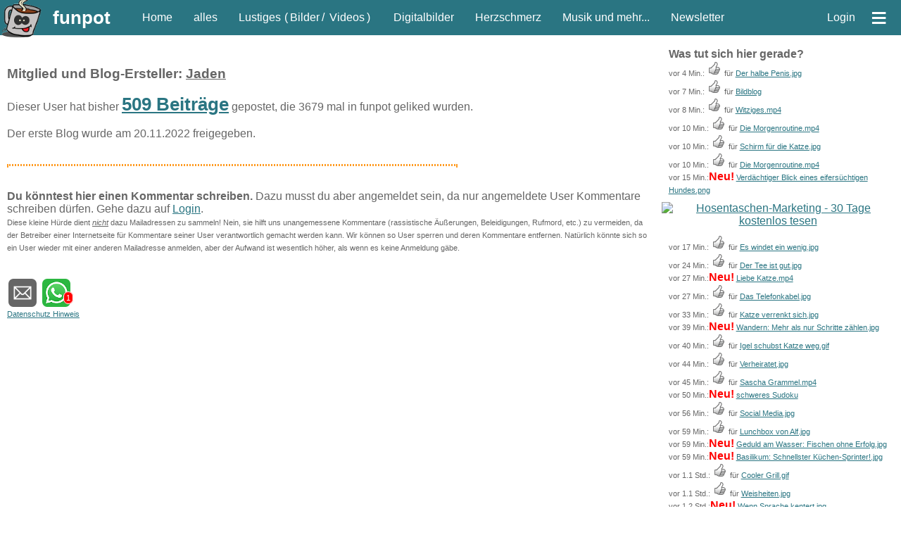

--- FILE ---
content_type: text/html; charset=iso-8859-1
request_url: https://funpot.net/creator.php?nickname=Jaden
body_size: 23175
content:
<!DOCTYPE html>
<html lang="de">
<head>
<title>funpot: Mitglied und Blog-Ersteller:Jaden</title>
<meta charset="ISO-8859-1">
<meta name="viewport" content="width=device-width, initial-scale=1.0">
<meta name="description" content="Auf funpot findest du tausende witzige Bilder und Videos, tolle Präsentationen, herzige Sprüche und vieles mehr. Ein riesiges Spaß-Portal!">
<meta name="keywords" lang="de" content="bilder, videos, witzige, fun,  digitalbilder, spaß, pps, naturaufnahmen, herzschmerz, community, blog, funpot">
<meta name="keywords" lang="en" content="pictures, videos, comical, fun,  digital, joke, pps, nature pictures, love, community, blog, funpot">
<meta name="date" content="2026-01-19T10:37:47+0100">
<link rel="icon" type="image/png" sizes="16x16" href="/favicon.ico">
<link rel="apple-touch-icon" href="https://cdnext.funpot.net/includes/logos/funpot_310x310.png">
<link rel="icon" href="https://cdnext.funpot.net/includes/logos/funpot_192x192.png" sizes="192x192">
<link rel="manifest" href="/webmanifest.json">
<link rel="alternate" type="application/rss+xml" title="RSS" href="https://funpot.net/rss.php">
<link rel="image_src" href="https://cdnext.funpot.net/includes/logos/funpot_300x300.jpg">
<meta name="robots" content="noindex">
<meta property="og:site_name" content="funpot">
<meta property="fb:app_id" content="1826391334079034">
<meta property="og:type" content="website">
<meta property="og:title" content="funpot: Mitglied und Blog-Ersteller:Jaden">
<meta property="og:description" content="Auf funpot findest du tausende witzige Bilder und Videos, tolle Präsentationen, herzige Sprüche und vieles mehr. Ein riesiges Spaß-Portal!">
<meta property="og:image" content="https://cdnext.funpot.net/includes/logos/funpot_300x300.jpg">
<link rel="stylesheet" href="https://cdnext.funpot.net/includes/funpot_v38min.css?t=2" type="text/css" media="all">
<link rel="stylesheet" href="https://funpot.net/functions/splide-2.4.12/dist/css/splide.min.css" type="text/css">
<script src="https://cdnext.funpot.net/includes/funpot1v41min.js?t=2"></script>
<script src="https://cdnext.funpot.net/functions/b3311/b3311v02min.js?t=1"></script>
</HEAD>
<BODY id="myBody">
<div id="kopf">

<div id="header">
	<a id="logo" href="#" title="springt zum Seitenanfang"><img src="https://cdnext.funpot.net/includes/logos/funpot_150x150.png" alt="www.funpot.net" width="60" height="60"></a>
	<a class="headerlink grosse_schrift" style="padding-right:30px" href="https://funpot.net" title="zur Grundseite" onclick="zwgw()">funpot</a>
	<a class="headerlink min_ab_530" href="https://funpot.net/" title="zur Startseite" onclick="zwgw()">Home</a> 
	<div class="min_ab_530 max_bis_700">
		<a class="headerlink" href="https://funpot.net/alles" title="alle neuen Blogs auf einer Seite" onclick="zwgw()">alles</a> 
		<a class="headerlink" href="https://funpot.net/entdecken/lustiges/" title="Lustiges Dateien" onclick="zwgw()">Fun</a> 
		<a class="headerlink" href="https://funpot.net/entdecken/schoene-digitalbilder/" title="Bilder von Landschaften, Menschen, Macroaufnahmen, etc." onclick="zwgw()">Digi</a> 
		<a class="headerlink" href="https://funpot.net/entdecken/herziges/" title="Lebensweisheiten, Spr&uuml;che, Besinnliches, etc." onclick="zwgw()">Herz</a>
	</div>
	<a class="headerlink min_ab_700" href="https://funpot.net/alles" title="alle neuen Blogs auf einer Seite" onclick="zwgw()">alles</a> 
	<a class="headerlink min_ab_700 min_bis_1000" href="https://funpot.net/entdecken/lustiges/" title="Lustiges Dateien" onclick="zwgw()">Lustiges</a>
	<div class="min_ab_1000" style="margin:0 10px 0 -10px;">
		(<a class="headerlink"  style="padding:0 3px 0 3px;" href="https://funpot.net/entdecken/lustiges/nur-bilder/" title="Lustige Bilder - bei funpot witzige Bilder entdecken" onclick="zwgw()">Bilder</a>/
		<a class="headerlink" style="padding:0 3px 0 3px;" href="https://funpot.net/entdecken/lustiges/nur-videos/" title="witzige Videos aus der Kategorie Fun" onclick="zwgw()">Videos</a>) &nbsp; 
	</div>
	<a class="headerlink min_ab_700" href="https://funpot.net/entdecken/schoene-digitalbilder/" title="Bilder von Landschaften, Menschen, Macroaufnahmen, etc." onclick="zwgw()">Digitalbilder</a>
	<a class="headerlink min_ab_700" href="https://funpot.net/entdecken/herziges/" title="Lebensweisheiten, Spr&uuml;che, Besinnliches, etc." onclick="zwgw()">Herzschmerz</a>
	<a class="headerlink min_ab_1100" href="https://funpot.net/entdecken/sonstiges/" title="alles, was es sonst noch gibt..." onclick="zwgw()">Musik und mehr...</a>
	<a class="headerlink min_ab_1200" href="https://funpot.net/nl/" title="der Newsletter von funpot" onclick="zwgw()">Newsletter</a>
	<span class="min_ab_1100"> &nbsp; &nbsp;</span>
	<div id="userbutton" class="min_ab_1000">
		<script>function showuser(){if(document.getElementById)document.getElementById("header_account").style.display = "block";}</script>
		<a class="headerlink" href="javascript:showuser()" title="mit einem Klick siehst du mehr!">Login</a>
	</div>
	<a class="headerlink" id="menuebutton" href="https://funpot.net/?menue" title="klicke hier f&uuml;r das Men&uuml;" onclick="zwgw()">&equiv;</a>
</div>

<div id="header_account">Als angemeldeter User kannst du Dateien hochladen und Kommentare an andere User schreiben.
	<br>Wenn du bereits ein Konto bei uns hast, dann <a style="color:white;" href="https://funpot.net/login.php" title="mit bestehendem Benutzerprofil anmelden">melde dich hier an</a>.
	<br>Falls nicht, dann <a style="color:white" href="https://funpot.net/register.php" title="Ein neues Konto bei funpot anmelden" onclick="zwgw()">erstelle dir schnell ein Konto</a>.
</div><div id="admininfo" style="background-color: white; display: none;">Info für Admin: 19.01.26-10:37:47</div></div><div id="kopf_ersatz">&nbsp;</div>
<div id="divlinks">
</div>
<div id="rechts">
	<p><b>Was tut sich hier gerade?</b><span class="kleine_schrift"><br>vor 4 Min.:
<IMG SRC="https://cdnext.funpot.net/includes/logos/likeup.png" alt="Daumen hoch"> für <a href="https://funpot.net/?766582" onclick="zwgw()">Der halbe Penis.jpg</a><!--i--><br>vor 7 Min.:
<IMG SRC="https://cdnext.funpot.net/includes/logos/likeup.png" alt="Daumen hoch"> für <a href="https://funpot.net/?1346995" onclick="zwgw()">Bildblog</a><br>vor 8 Min.:
<IMG SRC="https://cdnext.funpot.net/includes/logos/likeup.png" alt="Daumen hoch"> für <a href="https://funpot.net/?1348287" onclick="zwgw()">Witziges.mp4</a><br>vor 10 Min.:
<IMG SRC="https://cdnext.funpot.net/includes/logos/likeup.png" alt="Daumen hoch"> für <a href="https://funpot.net/?1346307" onclick="zwgw()">Die Morgenroutine.mp4</a><br>vor 10 Min.:
<IMG SRC="https://cdnext.funpot.net/includes/logos/likeup.png" alt="Daumen hoch"> für <a href="https://funpot.net/?658851" onclick="zwgw()">Schirm für die Katze.jpg</a><!--i--><br>vor 10 Min.:
<IMG SRC="https://cdnext.funpot.net/includes/logos/likeup.png" alt="Daumen hoch"> für <a href="https://funpot.net/?1346307" onclick="zwgw()">Die Morgenroutine.mp4</a><br>vor 15 Min.:</span><span class="fehlertext">Neu!</span><span class="kleine_schrift"> <a href="https://funpot.net/?1348425">Verdächtiger Blick eines eifersüchtigen Hundes.png</a></span></p>
			<div style="text-align: center;">
				
<div id="b3311_int_300_div" style="width:330px; max-width: 330px">

	<div class="rotdiv_dspnone" style="overflow:auto; padding:20px; background-color: #2a7582; color: white;">
		<br>
		<img src="https://cdnext.funpot.net/includes/logos/upload.gif" alt="Uplaod" style="float: left; width: 100px;">
		<br><span class="ueberschrift"><b>Sende uns auch deine Dateien!</b></span>
		<br>
		<br>Du kannst Sie uns per Mail
		<br>an <a style="color:white; text-decoration: none;" href="mailto:material@funpot.net">material@funpot.net</a> senden.
		<br>
		<br>Oder per <a target="_blank" rel="noopener" style="color:white;" href="https://telegram.org/">Telegram</a> (wie WhatsApp)
		<br>an unseren <a target="_blank" rel="noopener" style="color:white;" href="https://telegram.me/funpot_upload_bot?start=start">Upload-Bot</a> senden.
		<br>
		<br>Oder klicke einfach <a style="color:white;" href="https://funpot.net/blogs.php?id=new">hier</a> :-)
		<br>
		<br>
		<br>
	</div>

	<div class="rotdiv_dspnone">
		<a target="_blank" rel="noopener" href="https://funmail2u.de/fw/97317657/xaweho.de">
			<img src="https://xaweho-1bdf3.kxcdn.com/images/funpot1_330x330.png" width="330" height="330" alt="xaweho - performance Hosting vom Profi">
		</a>
	</div>

	<div class="rotdiv_dspnone" style="color: #000064; border:3px #000064 solid; background-color: #E4EEE4; width: 250px; height: 250px; padding: 20px;">
		<span style="font-size: 20px; font-weight: bold;">Wie wär's mit den lustigsten Bildern und Videos per Mail?</span>
		<br>
		<br><span style="font-size: 16px;">Jeden Tag eine Mail mit den Knallern von funpot und anderen lustigen Seiten!</span>
		<span style="margin:10px 0 0 0;">Du bist nur <a target="_blank" rel="noopener" href="https://funmail2u.de"><b>einen Klick</b></a> davon entfernt.</span><br><br>
		<img src="https://funmail2u.de/logos/funmail2u.gif" style="margin-right: 10px; float: right; width: 70px;" alt="funmail2u-logo"><br>
		<span style="margin:10px 0 0 0;"><b>Kostenlos</b> und ohne Spam!</span>
	</div>

	<div class="rotdiv_dspnone">
		<a target="_blank" rel="noopener" href="https://instantkom.de/">
			<img src="https://instantkom.app/imgs/extern/funpot/instantkom-ad-funpot-square-300.png" width="330" height="330" alt="Hosentaschen-Marketing - 30 Tage kostenlos tesen">
		</a>
	</div>

	<div class="rotdiv_dspnone" style="overflow:auto; padding:10px; border:3px #2ca2cb solid; color: #2ca2cb;">
		<img src="https://cdnext.funpot.net/includes/logos/telegram_logo_klein.jpg" style="float: left; width: 60px; height: 60px;" alt="Telegram-Logo">
		<span class="ueberschrift"><b>Lass dir per Telegram von funpot lustige Bilder und Videos senden!</b></span>
		<br>
		<br>Diese App ist praktisch gleich wie WhatsApp und sogar noch besser. Sie ist nur leider weniger bekannt.
		<br>
		<br>Klicke dazu hier:
		<br><a href="https://telegram.me/funpot_nl_bot?start=anmelden" class="linkbutton" target="_blank" rel="noopener">bei Telegram anmelden</a>
		<br>
	</div>
	
	<div class="rotdiv_dspnone" data-time="5">
		<a target="_blank" rel="noopener" href="https://funmail2u.de">
			<img src="https://downloads.funmail2u.de/logos/b3310.jpg" width="300" height="250" alt="funmail2u-Vorstellung">
		</a>
	</div>

</div>
<script>setup_rotdiv("b3311_int_300_div",15);</script>
			</div>
			<p><span class="kleine_schrift">vor 17 Min.:
<IMG SRC="https://cdnext.funpot.net/includes/logos/likeup.png" alt="Daumen hoch"> für <a href="https://funpot.net/?705803" onclick="zwgw()">Es windet ein wenig.jpg</a><!--i--><br>vor 24 Min.:
<IMG SRC="https://cdnext.funpot.net/includes/logos/likeup.png" alt="Daumen hoch"> für <a href="https://funpot.net/?707769" onclick="zwgw()">Der Tee ist gut.jpg</a><!--i--><br>vor 27 Min.:</span><span class="fehlertext">Neu!</span><span class="kleine_schrift"> <a href="https://funpot.net/?1348435">Liebe Katze.mp4</a><br>vor 27 Min.:
<IMG SRC="https://cdnext.funpot.net/includes/logos/likeup.png" alt="Daumen hoch"> für <a href="https://funpot.net/?796341" onclick="zwgw()">Das Telefonkabel.jpg</a><!--i--><br>vor 33 Min.:
<IMG SRC="https://cdnext.funpot.net/includes/logos/likeup.png" alt="Daumen hoch"> für <a href="https://funpot.net/?649530" onclick="zwgw()">Katze verrenkt sich.jpg</a><!--i--><br>vor 39 Min.:</span><span class="fehlertext">Neu!</span><span class="kleine_schrift"> <a href="https://funpot.net/?1348440">Wandern: Mehr als nur Schritte zählen.jpg</a><br>vor 40 Min.:
<IMG SRC="https://cdnext.funpot.net/includes/logos/likeup.png" alt="Daumen hoch"> für <a href="https://funpot.net/?674232" onclick="zwgw()">Igel schubst Katze weg.gif</a><!--i--><br>vor 44 Min.:
<IMG SRC="https://cdnext.funpot.net/includes/logos/likeup.png" alt="Daumen hoch"> für <a href="https://funpot.net/?700603" onclick="zwgw()">Verheiratet.jpg</a><!--i--><br>vor 45 Min.:
<IMG SRC="https://cdnext.funpot.net/includes/logos/likeup.png" alt="Daumen hoch"> für <a href="https://funpot.net/?1347811" onclick="zwgw()">Sascha Grammel.mp4</a><br>vor 50 Min.:</span><span class="fehlertext">Neu!</span><span class="kleine_schrift"> <a href="https://funpot.net/?1347812">schweres Sudoku</a><br>vor 56 Min.:
<IMG SRC="https://cdnext.funpot.net/includes/logos/likeup.png" alt="Daumen hoch"> für <a href="https://funpot.net/?629317" onclick="zwgw()">Social Media.jpg</a><br>vor 59 Min.:
<IMG SRC="https://cdnext.funpot.net/includes/logos/likeup.png" alt="Daumen hoch"> für <a href="https://funpot.net/?628132" onclick="zwgw()">Lunchbox von Alf.jpg</a><!--i--><br>vor 59 Min.:</span><span class="fehlertext">Neu!</span><span class="kleine_schrift"> <a href="https://funpot.net/?1348439">Geduld am Wasser: Fischen ohne Erfolg.jpg</a><br>vor 59 Min.:</span><span class="fehlertext">Neu!</span><span class="kleine_schrift"> <a href="https://funpot.net/?1348438">Basilikum: Schnellster Küchen-Sprinter!.jpg</a><br>vor 1.1 Std.:
<IMG SRC="https://cdnext.funpot.net/includes/logos/likeup.png" alt="Daumen hoch"> für <a href="https://funpot.net/?901855" onclick="zwgw()">Cooler Grill.gif</a><!--i--><br>vor 1.1 Std.:
<IMG SRC="https://cdnext.funpot.net/includes/logos/likeup.png" alt="Daumen hoch"> für <a href="https://funpot.net/?689221" onclick="zwgw()">Weisheiten.jpg</a><!--i--><br>vor 1.2 Std.:</span><span class="fehlertext">Neu!</span><span class="kleine_schrift"> <a href="https://funpot.net/?1348437">Wenn Sprache kentert.jpg</a><br>vor 1.2 Std.:
<IMG SRC="https://cdnext.funpot.net/includes/logos/likeup.png" alt="Daumen hoch"> für <a href="https://funpot.net/?704629" onclick="zwgw()">Vielleicht.jpg</a><!--i--><br>vor 1.3 Std.:
<IMG SRC="https://cdnext.funpot.net/includes/logos/likeup.png" alt="Daumen hoch"> für <a href="https://funpot.net/?1346736" onclick="zwgw()">um den computer.jpg</a><br>vor 1.3 Std.:
<IMG SRC="https://cdnext.funpot.net/includes/logos/likeup.png" alt="Daumen hoch"> für <a href="https://funpot.net/?1342472" onclick="zwgw()">Das ist jetzt blöd.jpg</a><br>vor 1.3 Std.:</span><span class="fehlertext">Neu!</span><span class="kleine_schrift"> <a href="https://funpot.net/?1348436">Wenn der Stier Wahlkampf betreibt.jpg</a><br>vor 1.3 Std.:
<IMG SRC="https://cdnext.funpot.net/includes/logos/likeup.png" alt="Daumen hoch"> für <a href="https://funpot.net/?675542" onclick="zwgw()">gruenes Maennchen.jpg</a><!--i--><br>vor 1.4 Std.:
<IMG SRC="https://cdnext.funpot.net/includes/logos/likeup.png" alt="Daumen hoch"> für <a href="https://funpot.net/?1346984" onclick="zwgw()">Bildblog</a><br>vor 1.4 Std.:
<IMG SRC="https://cdnext.funpot.net/includes/logos/likeup.png" alt="Daumen hoch"> für <a href="https://funpot.net/?1341947" onclick="zwgw()">Vor und nach den Feiertagen.mp4</a><br>vor 1.4 Std.:
<IMG SRC="https://cdnext.funpot.net/includes/logos/likeup.png" alt="Daumen hoch"> für <a href="https://funpot.net/?1341946" onclick="zwgw()">Zeig deine Pfoten.jpg</a><br>vor 1.4 Std.:
<IMG SRC="https://cdnext.funpot.net/includes/logos/likeup.png" alt="Daumen hoch"> für <a href="https://funpot.net/?1344290" onclick="zwgw()">Versteckte Kamera 109.mp4</a><br>vor 1.4 Std.:
<IMG SRC="https://cdnext.funpot.net/includes/logos/likeup.png" alt="Daumen hoch"> für <a href="https://funpot.net/?1341943" onclick="zwgw()">Katze ist entsetzt.jpg</a><br>vor 1.4 Std.:
<IMG SRC="https://cdnext.funpot.net/includes/logos/likeup.png" alt="Daumen hoch"> für <a href="https://funpot.net/?702566" onclick="zwgw()">super Fernseh-Sessel.jpg</a><br>vor 1.4 Std.:
<IMG SRC="https://cdnext.funpot.net/includes/logos/likeup.png" alt="Daumen hoch"> für <a href="https://funpot.net/?1346719" onclick="zwgw()">Wenn Wasser ein Umweg nimmt!.jpg</a><br>vor 1.4 Std.:
<IMG SRC="https://cdnext.funpot.net/includes/logos/likeup.png" alt="Daumen hoch"> für <a href="https://funpot.net/?1346995" onclick="zwgw()">Bildblog</a><br>vor 1.4 Std.:
<IMG SRC="https://cdnext.funpot.net/includes/logos/likeup.png" alt="Daumen hoch"> für <a href="https://funpot.net/?1344995" onclick="zwgw()">Genial gemacht.gif</a><br>vor 1.5 Std.:
<IMG SRC="https://cdnext.funpot.net/includes/logos/likeup.png" alt="Daumen hoch"> für <a href="https://funpot.net/?1342449" onclick="zwgw()">Wie ist das passiert?.jpg</a><br>vor 1.5 Std.:
<IMG SRC="https://cdnext.funpot.net/includes/logos/likeup.png" alt="Daumen hoch"> für <a href="https://funpot.net/?827811" onclick="zwgw()">Ein Angeber.jpg</a><!--i--><br>vor 1.5 Std.:
<IMG SRC="https://cdnext.funpot.net/includes/logos/likeup.png" alt="Daumen hoch"> für <a href="https://funpot.net/?749597" onclick="zwgw()">Was macht ein Zombi auf dem Friedhof?.jpg</a><!--i--><br>vor 1.6 Std.:
<IMG SRC="https://cdnext.funpot.net/includes/logos/likeup.png" alt="Daumen hoch"> für <a href="https://funpot.net/?677728" onclick="zwgw()">Pandabär auf isländisch.jpg</a><!--i--><br>vor 1.7 Std.:
<IMG SRC="https://cdnext.funpot.net/includes/logos/likeup.png" alt="Daumen hoch"> für <a href="https://funpot.net/?1341941" onclick="zwgw()">so kann man auch Popcorn machen.mp4</a><br>vor 1.7 Std.:
<IMG SRC="https://cdnext.funpot.net/includes/logos/likeup.png" alt="Daumen hoch"> für <a href="https://funpot.net/?1346947" onclick="zwgw()">Katzenweisheit: Spiegelblick der Löwenklasse.jpg</a><br>vor 1.7 Std.:
<IMG SRC="https://cdnext.funpot.net/includes/logos/likeup.png" alt="Daumen hoch"> für <a href="https://funpot.net/?1268753" onclick="zwgw()">Wo ist sie denn?.mp4</a><br>vor 1.7 Std.:
<IMG SRC="https://cdnext.funpot.net/includes/logos/likeup.png" alt="Daumen hoch"> für <a href="https://funpot.net/?1346984" onclick="zwgw()">Bildblog</a><br>vor 1.7 Std.:</span><span class="fehlertext">Neu!</span><span class="kleine_schrift"> <a href="https://funpot.net/?1347862">So räumt ein Kevin Schnee.mp4</a><br>vor 1.7 Std.:
<IMG SRC="https://cdnext.funpot.net/includes/logos/likeup.png" alt="Daumen hoch"> für <a href="https://funpot.net/?656553" onclick="zwgw()">So geht man mit Bier um.gif</a><!--i--><br>vor 1.8 Std.:</span><span class="fehlertext">Neu!</span><span class="kleine_schrift"> <a href="https://funpot.net/?1338779">Wer ehrlich mit sich ist, findet Frieden.png</a><br>vor 1.8 Std.:
<IMG SRC="https://cdnext.funpot.net/includes/logos/likeup.png" alt="Daumen hoch"> für <a href="https://funpot.net/?1204771" onclick="zwgw()">Traumhaus und Garage.jpg</a><br>vor 1.8 Std.:
<IMG SRC="https://cdnext.funpot.net/includes/logos/likeup.png" alt="Daumen hoch"> für <a href="https://funpot.net/?1341990" onclick="zwgw()">So sieht es aus.jpg</a><br>vor 1.8 Std.:
<IMG SRC="https://cdnext.funpot.net/includes/logos/likeup.png" alt="Daumen hoch"> für <a href="https://funpot.net/?1204977" onclick="zwgw()">Humor über Geschlechterrollen und Technik.jpg</a></span></p>
</div><div id="content">
	<p><br>
	<font class="ueberschrift">Mitglied und Blog-Ersteller: <u>Jaden</u></font><br><br>Dieser User hat bisher <a class="grosse_schrift" href="https://funpot.net/entdecken/nur-nickname-jaden/">509 Beiträge</a> gepostet, die 3679 mal in funpot geliked wurden.<br><br>Der erste Blog wurde am 20.11.2022 freigegeben.<br><br>
	</p>
	<hr width="70%" class="hr_line" align="left">
	<p>
		<br><strong>Du k&ouml;nntest hier einen Kommentar schreiben.</strong> Dazu musst du aber angemeldet sein, da nur angemeldete User Kommentare schreiben d&uuml;rfen. Gehe dazu auf <a href="https://funpot.net/login.php">Login</a>.<br />
<font class="kleine_schrift">Diese kleine H&uuml;rde dient <u><em>nicht</em></u> dazu Mailadressen zu sammeln! Nein, sie hilft uns unangemessene Kommentare (rassistische &Auml;u&szlig;erungen, Beleidigungen, Rufmord, etc.) zu vermeiden, da der Betreiber einer Internetseite f&uuml;r Kommentare seiner User verantwortlich gemacht werden kann. Wir k&ouml;nnen so User sperren und deren Kommentare entfernen. Nat&uuml;rlich k&ouml;nnte sich so ein User wieder mit einer anderen Mailadresse anmelden, aber der Aufwand ist wesentlich h&ouml;her, als wenn es keine Anmeldung g&auml;be.</font><br><br><br><span class="nobr"><a href="mailto:?subject=Schau%20Dir%20das%20mal%20an%3A%20funpot:%20Mitglied%20und%20Blog-Ersteller:Jaden&amp;body=Hallo%2C%20das%20solltest%20du%20gesehen%20haben%3A%20https%3A%2F%2Ffunpot.net%2Frdm%2Fcreator.php%3Fnickname%3DJaden" title="per Mail teilen" target="_blank" rel="nofollow"><img class="like_button" src="https://cdnext.funpot.net/includes/logos/like_mail.png" alt="per Mail teilen" style="vertical-align: bottom; width: 40px; height: 40px;"></a></span>
	<span class="nobr">
<script>
  if (typeof isMobile !== 'function' || isMobile()) {
    document.write('<a href="whatsapp://send?text=Schau%20dir%20das%20mal%20an:%20https%3A%2F%2Ffunpot.net%2Frdw%2Fcreator.php%3Fnickname%3DJaden" title="per WhatsApp teilen" target="_blank" rel="nofollow"><img class="like_button" src="https://cdnext.funpot.net/includes/logos/like_whatsapp.png" alt="per WhatsApp teilen" style="vertical-align: bottom; width: 40px; height: 40px;"></a>');
  }
  else {
    document.write('<a target="whatsapp" href="https://web.whatsapp.com/send?text=Schau%20dir%20das%20mal%20an:%20https%3A%2F%2Ffunpot.net%2Frdw%2Fcreator.php%3Fnickname%3DJaden" title="per WhatsApp teilen" target="_blank" rel="nofollow"><img class="like_button" src="https://cdnext.funpot.net/includes/logos/like_whatsapp.png" alt="per WhatsApp teilen" style="vertical-align: bottom; width: 40px; height: 40px;"></a>');
  }
</script><span class="like_count">1</span></span>
	<br><span class="erklaerungsfragezeichen"><a href="https://funpot.net/share.php/?to=dsh&url=https%3A%2F%2Ffunpot.net%2Fcreator.php%3Fnickname%3DJaden&text=funpot%3A%2520Mitglied%2520und%2520Blog-Ersteller%3AJaden" rel="nofollow">Datenschutz Hinweis</a><span>Wir haben absichtlich nicht die &quot;normalen&quot; Like-Buttons verwendet, da durch diese Buttons schon beim Laden der Seite &ndash; also ganz ohne dass der Anwender etwas dazu tut &ndash; Daten an die Betreiber der Netzwerkplattformen &uuml;bertragen werden. Hier surfst du anonym! Doch mit einem Klick auf diese Buttons gelangst du zu den jeweiligen sozialen Netzwerken und wir haben keinen Einfluss auf den Umfang der Daten, die dort erhoben und gesammelt werden.</span></span></p>
<div id="outbrain"><!-- outbrain --></div>
</div>
<div id="footer">&copy; 2026 funpot.net&nbsp;&nbsp;&nbsp;&nbsp;&nbsp;&nbsp;&nbsp;&nbsp; <a class="headerlink" href="https://funpot.net/div.php?text=impressum" title="Unsere Adresse und Haftungsausschl&uuml;sse" onclick="zwgw()">Impressum</a> &nbsp;&nbsp;&nbsp; <a class="headerlink" href="https://funpot.net/div.php?text=datenschutz" title="Datenschutzerklärung" onclick="zwgw()">Datenschutzerklärung</a> &nbsp;&nbsp;&nbsp; <a class="headerlink" href="https://funpot.net/div.php?text=nutzungsbedingungen" title="Nutzungsbedingungen" onclick="zwgw()">Nutzungsbedingungen</a> <!--webcache-->
</div>
<div id="toTop"><a class="headerlink" href="#" title="springt zum Seitenanfang">to top</a></div>
<div id="zwgw" onclick="zwgw('none');"> &nbsp; </div>
<script>
var rechts_div_scroll = "on";
if (robesw > 999) createwtshg("/wtshg_get_data.php");
initScroller("scroller");
</script>
</body>
</html>